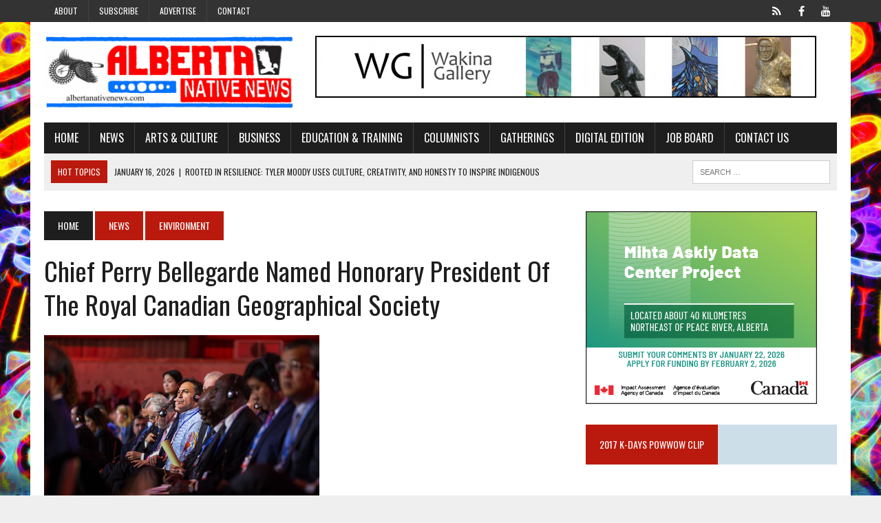

--- FILE ---
content_type: text/html; charset=UTF-8
request_url: https://www.albertanativenews.com/chief-perry-bellegarde-named-honorary-president-of-the-royal-canadian-geographical-society/
body_size: 17934
content:
<!DOCTYPE html>
<html class="no-js" lang="en-US">
<head>
<meta charset="UTF-8">
<title>Chief Perry Bellegarde named Honorary President of the Royal Canadian Geographical Society - Alberta Native News</title>
<link data-rocket-prefetch href="https://fonts.googleapis.com" rel="dns-prefetch">
<link data-rocket-prefetch href="https://connect.facebook.net" rel="dns-prefetch">
<link data-rocket-prefetch href="https://maxcdn.bootstrapcdn.com" rel="dns-prefetch">
<link data-rocket-prefetch href="https://www.googletagmanager.com" rel="dns-prefetch">
<link data-rocket-prefetch href="https://www.youtube.com" rel="dns-prefetch">
<link data-rocket-preload as="style" href="https://fonts.googleapis.com/css?family=PT%20Serif%3A300%2C400%2C400italic%2C600%2C700%7COswald%3A300%2C400%2C400italic%2C600%2C700&#038;display=swap" rel="preload">
<link href="https://fonts.googleapis.com/css?family=PT%20Serif%3A300%2C400%2C400italic%2C600%2C700%7COswald%3A300%2C400%2C400italic%2C600%2C700&#038;display=swap" media="print" onload="this.media=&#039;all&#039;" rel="stylesheet">
<noscript data-wpr-hosted-gf-parameters=""><link rel="stylesheet" href="https://fonts.googleapis.com/css?family=PT%20Serif%3A300%2C400%2C400italic%2C600%2C700%7COswald%3A300%2C400%2C400italic%2C600%2C700&#038;display=swap"></noscript><link rel="preload" data-rocket-preload as="image" href="https://www.albertanativenews.com/wp-content/uploads/2021/11/Royal_Canadian_Geographical_Society_Chief_Perry_Bellegarde_named.jpeg" imagesrcset="https://www.albertanativenews.com/wp-content/uploads/2021/11/Royal_Canadian_Geographical_Society_Chief_Perry_Bellegarde_named.jpeg 400w, https://www.albertanativenews.com/wp-content/uploads/2021/11/Royal_Canadian_Geographical_Society_Chief_Perry_Bellegarde_named-300x200.jpeg 300w" imagesizes="(max-width: 400px) 100vw, 400px" fetchpriority="high">
<meta name="viewport" content="width=device-width, initial-scale=1.0">
<link rel="profile" href="https://gmpg.org/xfn/11" />
<link rel="pingback" href="https://www.albertanativenews.com/xmlrpc.php" />
<meta name='robots' content='index, follow, max-image-preview:large, max-snippet:-1, max-video-preview:-1' />

	<!-- This site is optimized with the Yoast SEO plugin v26.7 - https://yoast.com/wordpress/plugins/seo/ -->
	<link rel="canonical" href="https://www.albertanativenews.com/chief-perry-bellegarde-named-honorary-president-of-the-royal-canadian-geographical-society/" />
	<meta property="og:locale" content="en_US" />
	<meta property="og:type" content="article" />
	<meta property="og:title" content="Chief Perry Bellegarde named Honorary President of the Royal Canadian Geographical Society - Alberta Native News" />
	<meta property="og:description" content="(CNW) &#8211; On November 4, in a ceremony held at Canada&#8217;s Centre for Geography and Exploration, headquarters of the Royal Canadian Geographical Society, Chief Perry Bellegarde was..." />
	<meta property="og:url" content="https://www.albertanativenews.com/chief-perry-bellegarde-named-honorary-president-of-the-royal-canadian-geographical-society/" />
	<meta property="og:site_name" content="Alberta Native News" />
	<meta property="article:publisher" content="https://www.facebook.com/albertanativenews/" />
	<meta property="article:author" content="https://www.facebook.com/albertanativenews/" />
	<meta property="article:published_time" content="2021-11-08T04:09:36+00:00" />
	<meta property="og:image" content="https://www.albertanativenews.com/wp-content/uploads/2021/11/Royal_Canadian_Geographical_Society_Chief_Perry_Bellegarde_named.jpeg" />
	<meta property="og:image:width" content="400" />
	<meta property="og:image:height" content="266" />
	<meta property="og:image:type" content="image/jpeg" />
	<meta name="author" content="Alberta Native News" />
	<meta name="twitter:card" content="summary_large_image" />
	<meta name="twitter:label1" content="Written by" />
	<meta name="twitter:data1" content="Alberta Native News" />
	<meta name="twitter:label2" content="Est. reading time" />
	<meta name="twitter:data2" content="4 minutes" />
	<script type="application/ld+json" class="yoast-schema-graph">{"@context":"https://schema.org","@graph":[{"@type":"Article","@id":"https://www.albertanativenews.com/chief-perry-bellegarde-named-honorary-president-of-the-royal-canadian-geographical-society/#article","isPartOf":{"@id":"https://www.albertanativenews.com/chief-perry-bellegarde-named-honorary-president-of-the-royal-canadian-geographical-society/"},"author":{"name":"Alberta Native News","@id":"https://www.albertanativenews.com/#/schema/person/768980c35ca632293c79c649bca86c6a"},"headline":"Chief Perry Bellegarde named Honorary President of the Royal Canadian Geographical Society","datePublished":"2021-11-08T04:09:36+00:00","mainEntityOfPage":{"@id":"https://www.albertanativenews.com/chief-perry-bellegarde-named-honorary-president-of-the-royal-canadian-geographical-society/"},"wordCount":764,"commentCount":0,"publisher":{"@id":"https://www.albertanativenews.com/#organization"},"image":{"@id":"https://www.albertanativenews.com/chief-perry-bellegarde-named-honorary-president-of-the-royal-canadian-geographical-society/#primaryimage"},"thumbnailUrl":"https://www.albertanativenews.com/wp-content/uploads/2021/11/Royal_Canadian_Geographical_Society_Chief_Perry_Bellegarde_named.jpeg","articleSection":["Environment","News"],"inLanguage":"en-US","potentialAction":[{"@type":"CommentAction","name":"Comment","target":["https://www.albertanativenews.com/chief-perry-bellegarde-named-honorary-president-of-the-royal-canadian-geographical-society/#respond"]}]},{"@type":"WebPage","@id":"https://www.albertanativenews.com/chief-perry-bellegarde-named-honorary-president-of-the-royal-canadian-geographical-society/","url":"https://www.albertanativenews.com/chief-perry-bellegarde-named-honorary-president-of-the-royal-canadian-geographical-society/","name":"Chief Perry Bellegarde named Honorary President of the Royal Canadian Geographical Society - Alberta Native News","isPartOf":{"@id":"https://www.albertanativenews.com/#website"},"primaryImageOfPage":{"@id":"https://www.albertanativenews.com/chief-perry-bellegarde-named-honorary-president-of-the-royal-canadian-geographical-society/#primaryimage"},"image":{"@id":"https://www.albertanativenews.com/chief-perry-bellegarde-named-honorary-president-of-the-royal-canadian-geographical-society/#primaryimage"},"thumbnailUrl":"https://www.albertanativenews.com/wp-content/uploads/2021/11/Royal_Canadian_Geographical_Society_Chief_Perry_Bellegarde_named.jpeg","datePublished":"2021-11-08T04:09:36+00:00","breadcrumb":{"@id":"https://www.albertanativenews.com/chief-perry-bellegarde-named-honorary-president-of-the-royal-canadian-geographical-society/#breadcrumb"},"inLanguage":"en-US","potentialAction":[{"@type":"ReadAction","target":["https://www.albertanativenews.com/chief-perry-bellegarde-named-honorary-president-of-the-royal-canadian-geographical-society/"]}]},{"@type":"ImageObject","inLanguage":"en-US","@id":"https://www.albertanativenews.com/chief-perry-bellegarde-named-honorary-president-of-the-royal-canadian-geographical-society/#primaryimage","url":"https://www.albertanativenews.com/wp-content/uploads/2021/11/Royal_Canadian_Geographical_Society_Chief_Perry_Bellegarde_named.jpeg","contentUrl":"https://www.albertanativenews.com/wp-content/uploads/2021/11/Royal_Canadian_Geographical_Society_Chief_Perry_Bellegarde_named.jpeg","width":400,"height":266,"caption":"Chief Perry Bellegarde attending the Paris Climate Accords. Photo by Fred Cattroll. (CNW Group/Royal Canadian Geographical Society)"},{"@type":"BreadcrumbList","@id":"https://www.albertanativenews.com/chief-perry-bellegarde-named-honorary-president-of-the-royal-canadian-geographical-society/#breadcrumb","itemListElement":[{"@type":"ListItem","position":1,"name":"Home","item":"https://www.albertanativenews.com/"},{"@type":"ListItem","position":2,"name":"Chief Perry Bellegarde named Honorary President of the Royal Canadian Geographical Society"}]},{"@type":"WebSite","@id":"https://www.albertanativenews.com/#website","url":"https://www.albertanativenews.com/","name":"Alberta Native News","description":"Canada&#039;s first non-government funded Native newspaper","publisher":{"@id":"https://www.albertanativenews.com/#organization"},"potentialAction":[{"@type":"SearchAction","target":{"@type":"EntryPoint","urlTemplate":"https://www.albertanativenews.com/?s={search_term_string}"},"query-input":{"@type":"PropertyValueSpecification","valueRequired":true,"valueName":"search_term_string"}}],"inLanguage":"en-US"},{"@type":"Organization","@id":"https://www.albertanativenews.com/#organization","name":"Alberta Native News","url":"https://www.albertanativenews.com/","logo":{"@type":"ImageObject","inLanguage":"en-US","@id":"https://www.albertanativenews.com/#/schema/logo/image/","url":"https://www.albertanativenews.com/wp-content/uploads/2020/04/ann-logo.jpg","contentUrl":"https://www.albertanativenews.com/wp-content/uploads/2020/04/ann-logo.jpg","width":2000,"height":1200,"caption":"Alberta Native News"},"image":{"@id":"https://www.albertanativenews.com/#/schema/logo/image/"},"sameAs":["https://www.facebook.com/albertanativenews/","https://www.youtube.com/channel/UCYQlz-ZjngbhWUm9_ZfW0Pg"]},{"@type":"Person","@id":"https://www.albertanativenews.com/#/schema/person/768980c35ca632293c79c649bca86c6a","name":"Alberta Native News","image":{"@type":"ImageObject","inLanguage":"en-US","@id":"https://www.albertanativenews.com/#/schema/person/image/","url":"https://secure.gravatar.com/avatar/308cf1dd93253d1d54ceee34541cd3a338730d89874545b6966049911558be0f?s=96&d=mm&r=g","contentUrl":"https://secure.gravatar.com/avatar/308cf1dd93253d1d54ceee34541cd3a338730d89874545b6966049911558be0f?s=96&d=mm&r=g","caption":"Alberta Native News"},"sameAs":["https://www.albertanativenews.com","https://www.facebook.com/albertanativenews/","https://www.youtube.com/channel/UCYQlz-ZjngbhWUm9_ZfW0Pg/featured"],"url":"https://www.albertanativenews.com/author/natnews/"}]}</script>
	<!-- / Yoast SEO plugin. -->


<link rel='dns-prefetch' href='//www.googletagmanager.com' />
<link rel='dns-prefetch' href='//maxcdn.bootstrapcdn.com' />
<link rel='dns-prefetch' href='//fonts.googleapis.com' />
<link href='https://fonts.gstatic.com' crossorigin rel='preconnect' />
<link rel="alternate" type="application/rss+xml" title="Alberta Native News &raquo; Feed" href="https://www.albertanativenews.com/feed/" />
<link rel="alternate" type="application/rss+xml" title="Alberta Native News &raquo; Comments Feed" href="https://www.albertanativenews.com/comments/feed/" />
<link rel="alternate" type="application/rss+xml" title="Alberta Native News &raquo; Chief Perry Bellegarde named Honorary President of the Royal Canadian Geographical Society Comments Feed" href="https://www.albertanativenews.com/chief-perry-bellegarde-named-honorary-president-of-the-royal-canadian-geographical-society/feed/" />
<link rel="alternate" title="oEmbed (JSON)" type="application/json+oembed" href="https://www.albertanativenews.com/wp-json/oembed/1.0/embed?url=https%3A%2F%2Fwww.albertanativenews.com%2Fchief-perry-bellegarde-named-honorary-president-of-the-royal-canadian-geographical-society%2F" />
<link rel="alternate" title="oEmbed (XML)" type="text/xml+oembed" href="https://www.albertanativenews.com/wp-json/oembed/1.0/embed?url=https%3A%2F%2Fwww.albertanativenews.com%2Fchief-perry-bellegarde-named-honorary-president-of-the-royal-canadian-geographical-society%2F&#038;format=xml" />
		<!-- This site uses the Google Analytics by ExactMetrics plugin v8.11.1 - Using Analytics tracking - https://www.exactmetrics.com/ -->
		<!-- Note: ExactMetrics is not currently configured on this site. The site owner needs to authenticate with Google Analytics in the ExactMetrics settings panel. -->
					<!-- No tracking code set -->
				<!-- / Google Analytics by ExactMetrics -->
		<style id='wp-img-auto-sizes-contain-inline-css' type='text/css'>
img:is([sizes=auto i],[sizes^="auto," i]){contain-intrinsic-size:3000px 1500px}
/*# sourceURL=wp-img-auto-sizes-contain-inline-css */
</style>
<style id='wp-emoji-styles-inline-css' type='text/css'>

	img.wp-smiley, img.emoji {
		display: inline !important;
		border: none !important;
		box-shadow: none !important;
		height: 1em !important;
		width: 1em !important;
		margin: 0 0.07em !important;
		vertical-align: -0.1em !important;
		background: none !important;
		padding: 0 !important;
	}
/*# sourceURL=wp-emoji-styles-inline-css */
</style>
<link rel='stylesheet' id='wp-block-library-css' href='https://www.albertanativenews.com/wp-includes/css/dist/block-library/style.min.css?ver=38ee6266a53a22f2eb8327d16260bb37' type='text/css' media='all' />
<style id='global-styles-inline-css' type='text/css'>
:root{--wp--preset--aspect-ratio--square: 1;--wp--preset--aspect-ratio--4-3: 4/3;--wp--preset--aspect-ratio--3-4: 3/4;--wp--preset--aspect-ratio--3-2: 3/2;--wp--preset--aspect-ratio--2-3: 2/3;--wp--preset--aspect-ratio--16-9: 16/9;--wp--preset--aspect-ratio--9-16: 9/16;--wp--preset--color--black: #000000;--wp--preset--color--cyan-bluish-gray: #abb8c3;--wp--preset--color--white: #ffffff;--wp--preset--color--pale-pink: #f78da7;--wp--preset--color--vivid-red: #cf2e2e;--wp--preset--color--luminous-vivid-orange: #ff6900;--wp--preset--color--luminous-vivid-amber: #fcb900;--wp--preset--color--light-green-cyan: #7bdcb5;--wp--preset--color--vivid-green-cyan: #00d084;--wp--preset--color--pale-cyan-blue: #8ed1fc;--wp--preset--color--vivid-cyan-blue: #0693e3;--wp--preset--color--vivid-purple: #9b51e0;--wp--preset--gradient--vivid-cyan-blue-to-vivid-purple: linear-gradient(135deg,rgb(6,147,227) 0%,rgb(155,81,224) 100%);--wp--preset--gradient--light-green-cyan-to-vivid-green-cyan: linear-gradient(135deg,rgb(122,220,180) 0%,rgb(0,208,130) 100%);--wp--preset--gradient--luminous-vivid-amber-to-luminous-vivid-orange: linear-gradient(135deg,rgb(252,185,0) 0%,rgb(255,105,0) 100%);--wp--preset--gradient--luminous-vivid-orange-to-vivid-red: linear-gradient(135deg,rgb(255,105,0) 0%,rgb(207,46,46) 100%);--wp--preset--gradient--very-light-gray-to-cyan-bluish-gray: linear-gradient(135deg,rgb(238,238,238) 0%,rgb(169,184,195) 100%);--wp--preset--gradient--cool-to-warm-spectrum: linear-gradient(135deg,rgb(74,234,220) 0%,rgb(151,120,209) 20%,rgb(207,42,186) 40%,rgb(238,44,130) 60%,rgb(251,105,98) 80%,rgb(254,248,76) 100%);--wp--preset--gradient--blush-light-purple: linear-gradient(135deg,rgb(255,206,236) 0%,rgb(152,150,240) 100%);--wp--preset--gradient--blush-bordeaux: linear-gradient(135deg,rgb(254,205,165) 0%,rgb(254,45,45) 50%,rgb(107,0,62) 100%);--wp--preset--gradient--luminous-dusk: linear-gradient(135deg,rgb(255,203,112) 0%,rgb(199,81,192) 50%,rgb(65,88,208) 100%);--wp--preset--gradient--pale-ocean: linear-gradient(135deg,rgb(255,245,203) 0%,rgb(182,227,212) 50%,rgb(51,167,181) 100%);--wp--preset--gradient--electric-grass: linear-gradient(135deg,rgb(202,248,128) 0%,rgb(113,206,126) 100%);--wp--preset--gradient--midnight: linear-gradient(135deg,rgb(2,3,129) 0%,rgb(40,116,252) 100%);--wp--preset--font-size--small: 13px;--wp--preset--font-size--medium: 20px;--wp--preset--font-size--large: 36px;--wp--preset--font-size--x-large: 42px;--wp--preset--spacing--20: 0.44rem;--wp--preset--spacing--30: 0.67rem;--wp--preset--spacing--40: 1rem;--wp--preset--spacing--50: 1.5rem;--wp--preset--spacing--60: 2.25rem;--wp--preset--spacing--70: 3.38rem;--wp--preset--spacing--80: 5.06rem;--wp--preset--shadow--natural: 6px 6px 9px rgba(0, 0, 0, 0.2);--wp--preset--shadow--deep: 12px 12px 50px rgba(0, 0, 0, 0.4);--wp--preset--shadow--sharp: 6px 6px 0px rgba(0, 0, 0, 0.2);--wp--preset--shadow--outlined: 6px 6px 0px -3px rgb(255, 255, 255), 6px 6px rgb(0, 0, 0);--wp--preset--shadow--crisp: 6px 6px 0px rgb(0, 0, 0);}:where(.is-layout-flex){gap: 0.5em;}:where(.is-layout-grid){gap: 0.5em;}body .is-layout-flex{display: flex;}.is-layout-flex{flex-wrap: wrap;align-items: center;}.is-layout-flex > :is(*, div){margin: 0;}body .is-layout-grid{display: grid;}.is-layout-grid > :is(*, div){margin: 0;}:where(.wp-block-columns.is-layout-flex){gap: 2em;}:where(.wp-block-columns.is-layout-grid){gap: 2em;}:where(.wp-block-post-template.is-layout-flex){gap: 1.25em;}:where(.wp-block-post-template.is-layout-grid){gap: 1.25em;}.has-black-color{color: var(--wp--preset--color--black) !important;}.has-cyan-bluish-gray-color{color: var(--wp--preset--color--cyan-bluish-gray) !important;}.has-white-color{color: var(--wp--preset--color--white) !important;}.has-pale-pink-color{color: var(--wp--preset--color--pale-pink) !important;}.has-vivid-red-color{color: var(--wp--preset--color--vivid-red) !important;}.has-luminous-vivid-orange-color{color: var(--wp--preset--color--luminous-vivid-orange) !important;}.has-luminous-vivid-amber-color{color: var(--wp--preset--color--luminous-vivid-amber) !important;}.has-light-green-cyan-color{color: var(--wp--preset--color--light-green-cyan) !important;}.has-vivid-green-cyan-color{color: var(--wp--preset--color--vivid-green-cyan) !important;}.has-pale-cyan-blue-color{color: var(--wp--preset--color--pale-cyan-blue) !important;}.has-vivid-cyan-blue-color{color: var(--wp--preset--color--vivid-cyan-blue) !important;}.has-vivid-purple-color{color: var(--wp--preset--color--vivid-purple) !important;}.has-black-background-color{background-color: var(--wp--preset--color--black) !important;}.has-cyan-bluish-gray-background-color{background-color: var(--wp--preset--color--cyan-bluish-gray) !important;}.has-white-background-color{background-color: var(--wp--preset--color--white) !important;}.has-pale-pink-background-color{background-color: var(--wp--preset--color--pale-pink) !important;}.has-vivid-red-background-color{background-color: var(--wp--preset--color--vivid-red) !important;}.has-luminous-vivid-orange-background-color{background-color: var(--wp--preset--color--luminous-vivid-orange) !important;}.has-luminous-vivid-amber-background-color{background-color: var(--wp--preset--color--luminous-vivid-amber) !important;}.has-light-green-cyan-background-color{background-color: var(--wp--preset--color--light-green-cyan) !important;}.has-vivid-green-cyan-background-color{background-color: var(--wp--preset--color--vivid-green-cyan) !important;}.has-pale-cyan-blue-background-color{background-color: var(--wp--preset--color--pale-cyan-blue) !important;}.has-vivid-cyan-blue-background-color{background-color: var(--wp--preset--color--vivid-cyan-blue) !important;}.has-vivid-purple-background-color{background-color: var(--wp--preset--color--vivid-purple) !important;}.has-black-border-color{border-color: var(--wp--preset--color--black) !important;}.has-cyan-bluish-gray-border-color{border-color: var(--wp--preset--color--cyan-bluish-gray) !important;}.has-white-border-color{border-color: var(--wp--preset--color--white) !important;}.has-pale-pink-border-color{border-color: var(--wp--preset--color--pale-pink) !important;}.has-vivid-red-border-color{border-color: var(--wp--preset--color--vivid-red) !important;}.has-luminous-vivid-orange-border-color{border-color: var(--wp--preset--color--luminous-vivid-orange) !important;}.has-luminous-vivid-amber-border-color{border-color: var(--wp--preset--color--luminous-vivid-amber) !important;}.has-light-green-cyan-border-color{border-color: var(--wp--preset--color--light-green-cyan) !important;}.has-vivid-green-cyan-border-color{border-color: var(--wp--preset--color--vivid-green-cyan) !important;}.has-pale-cyan-blue-border-color{border-color: var(--wp--preset--color--pale-cyan-blue) !important;}.has-vivid-cyan-blue-border-color{border-color: var(--wp--preset--color--vivid-cyan-blue) !important;}.has-vivid-purple-border-color{border-color: var(--wp--preset--color--vivid-purple) !important;}.has-vivid-cyan-blue-to-vivid-purple-gradient-background{background: var(--wp--preset--gradient--vivid-cyan-blue-to-vivid-purple) !important;}.has-light-green-cyan-to-vivid-green-cyan-gradient-background{background: var(--wp--preset--gradient--light-green-cyan-to-vivid-green-cyan) !important;}.has-luminous-vivid-amber-to-luminous-vivid-orange-gradient-background{background: var(--wp--preset--gradient--luminous-vivid-amber-to-luminous-vivid-orange) !important;}.has-luminous-vivid-orange-to-vivid-red-gradient-background{background: var(--wp--preset--gradient--luminous-vivid-orange-to-vivid-red) !important;}.has-very-light-gray-to-cyan-bluish-gray-gradient-background{background: var(--wp--preset--gradient--very-light-gray-to-cyan-bluish-gray) !important;}.has-cool-to-warm-spectrum-gradient-background{background: var(--wp--preset--gradient--cool-to-warm-spectrum) !important;}.has-blush-light-purple-gradient-background{background: var(--wp--preset--gradient--blush-light-purple) !important;}.has-blush-bordeaux-gradient-background{background: var(--wp--preset--gradient--blush-bordeaux) !important;}.has-luminous-dusk-gradient-background{background: var(--wp--preset--gradient--luminous-dusk) !important;}.has-pale-ocean-gradient-background{background: var(--wp--preset--gradient--pale-ocean) !important;}.has-electric-grass-gradient-background{background: var(--wp--preset--gradient--electric-grass) !important;}.has-midnight-gradient-background{background: var(--wp--preset--gradient--midnight) !important;}.has-small-font-size{font-size: var(--wp--preset--font-size--small) !important;}.has-medium-font-size{font-size: var(--wp--preset--font-size--medium) !important;}.has-large-font-size{font-size: var(--wp--preset--font-size--large) !important;}.has-x-large-font-size{font-size: var(--wp--preset--font-size--x-large) !important;}
/*# sourceURL=global-styles-inline-css */
</style>

<style id='classic-theme-styles-inline-css' type='text/css'>
/*! This file is auto-generated */
.wp-block-button__link{color:#fff;background-color:#32373c;border-radius:9999px;box-shadow:none;text-decoration:none;padding:calc(.667em + 2px) calc(1.333em + 2px);font-size:1.125em}.wp-block-file__button{background:#32373c;color:#fff;text-decoration:none}
/*# sourceURL=/wp-includes/css/classic-themes.min.css */
</style>
<link rel='stylesheet' id='wp-job-manager-job-listings-css' href='https://www.albertanativenews.com/wp-content/plugins/wp-job-manager/assets/dist/css/job-listings.css?ver=598383a28ac5f9f156e4' type='text/css' media='all' />
<link rel='stylesheet' id='mh-style-css' href='https://www.albertanativenews.com/wp-content/themes/mh_newsdesk/style.css?ver=1.0.2' type='text/css' media='all' />
<link rel='stylesheet' id='mh-font-awesome-css' href='//maxcdn.bootstrapcdn.com/font-awesome/4.3.0/css/font-awesome.min.css' type='text/css' media='all' />

<link rel='stylesheet' id='cn-public-css' href='//www.albertanativenews.com/wp-content/plugins/connections/assets/dist/frontend/style.css?ver=10.4.66-1731648333' type='text/css' media='all' />
<link rel='stylesheet' id='cnt-profile-css' href='//www.albertanativenews.com/wp-content/plugins/connections/templates/profile/profile.css?ver=3.0' type='text/css' media='all' />
<link rel='stylesheet' id='cn-brandicons-css' href='//www.albertanativenews.com/wp-content/plugins/connections/assets/vendor/icomoon-brands/style.css?ver=10.4.66' type='text/css' media='all' />
<link rel='stylesheet' id='cn-chosen-css' href='//www.albertanativenews.com/wp-content/plugins/connections/assets/vendor/chosen/chosen.min.css?ver=1.8.7' type='text/css' media='all' />
<script type="text/javascript" src="https://www.albertanativenews.com/wp-includes/js/jquery/jquery.min.js?ver=3.7.1" id="jquery-core-js"></script>
<script type="text/javascript" src="https://www.albertanativenews.com/wp-includes/js/jquery/jquery-migrate.min.js?ver=3.4.1" id="jquery-migrate-js"></script>
<script type="text/javascript" id="adrotate-groups-js-extra">
/* <![CDATA[ */
var impression_object = {"ajax_url":"https://www.albertanativenews.com/wp-admin/admin-ajax.php"};
//# sourceURL=adrotate-groups-js-extra
/* ]]> */
</script>
<script type="text/javascript" src="https://www.albertanativenews.com/wp-content/plugins/adrotate-pro/library/jquery.groups.js" id="adrotate-groups-js"></script>
<script type="text/javascript" id="adrotate-clicker-js-extra">
/* <![CDATA[ */
var click_object = {"ajax_url":"https://www.albertanativenews.com/wp-admin/admin-ajax.php"};
//# sourceURL=adrotate-clicker-js-extra
/* ]]> */
</script>
<script type="text/javascript" src="https://www.albertanativenews.com/wp-content/plugins/adrotate-pro/library/jquery.clicker.js" id="adrotate-clicker-js"></script>
<script type="text/javascript" src="https://www.albertanativenews.com/wp-content/themes/mh_newsdesk/js/scripts.js?ver=38ee6266a53a22f2eb8327d16260bb37" id="mh-scripts-js"></script>

<!-- Google tag (gtag.js) snippet added by Site Kit -->
<!-- Google Analytics snippet added by Site Kit -->
<script type="text/javascript" src="https://www.googletagmanager.com/gtag/js?id=G-38PRXDHMR8" id="google_gtagjs-js" async></script>
<script type="text/javascript" id="google_gtagjs-js-after">
/* <![CDATA[ */
window.dataLayer = window.dataLayer || [];function gtag(){dataLayer.push(arguments);}
gtag("set","linker",{"domains":["www.albertanativenews.com"]});
gtag("js", new Date());
gtag("set", "developer_id.dZTNiMT", true);
gtag("config", "G-38PRXDHMR8");
//# sourceURL=google_gtagjs-js-after
/* ]]> */
</script>
<link rel="https://api.w.org/" href="https://www.albertanativenews.com/wp-json/" /><link rel="alternate" title="JSON" type="application/json" href="https://www.albertanativenews.com/wp-json/wp/v2/posts/15867" /><link rel="EditURI" type="application/rsd+xml" title="RSD" href="https://www.albertanativenews.com/xmlrpc.php?rsd" />

<link rel='shortlink' href='https://www.albertanativenews.com/?p=15867' />

<!-- This site is using AdRotate Professional v5.18.1 to display their advertisements - https://ajdg.solutions/ -->
<!-- AdRotate CSS -->
<style type="text/css" media="screen">
	.g { margin:0px; padding:0px; overflow:hidden; line-height:1; zoom:1; }
	.g img { height:auto; }
	.g-col { position:relative; float:left; }
	.g-col:first-child { margin-left: 0; }
	.g-col:last-child { margin-right: 0; }
	.woocommerce-page .g, .bbpress-wrapper .g { margin: 20px auto; clear:both; }
	.g-1 { min-width:1px; max-width:242px; }
	.b-1 { margin:25px 1px 1px 1px; }
	.g-2 { min-width:1px; max-width:242px; }
	.b-2 { margin:25px 1px 1px 1px; }
	.g-16 {  width:100%; max-width:336px;  height:100%; max-height:280px; margin: 0 auto; }
	.g-12 { min-width:1px; max-width:730px; }
	.b-12 { margin:0px 1px 1px 1px; }
	.g-17 {  margin: 0 auto; }
	@media only screen and (max-width: 480px) {
		.g-col, .g-dyn, .g-single { width:100%; margin-left:0; margin-right:0; }
		.woocommerce-page .g, .bbpress-wrapper .g { margin: 10px auto; }
	}
</style>
<!-- /AdRotate CSS -->

<!-- start Simple Custom CSS and JS -->
<!-- Google tag (gtag.js) -->
<script async src="https://www.googletagmanager.com/gtag/js?id=G-38PRXDHMR8"></script>
<script>
  window.dataLayer = window.dataLayer || [];
  function gtag(){dataLayer.push(arguments);}
  gtag('js', new Date());

  gtag('config', 'G-38PRXDHMR8');
</script><!-- end Simple Custom CSS and JS -->
<meta name="generator" content="Site Kit by Google 1.170.0" /><!-- Analytics by WP Statistics - https://wp-statistics.com -->
	<style type="text/css">
    	    		.social-nav a:hover, .logo-title, .entry-content a, a:hover, .entry-meta .entry-meta-author, .entry-meta a, .comment-info, blockquote, .pagination a:hover .pagelink { color: #ba1a0e; }
			.main-nav li:hover, .slicknav_menu, .ticker-title, .breadcrumb a, .breadcrumb .bc-text, .button span, .widget-title span, input[type=submit], table th, .comment-section-title .comment-count, #cancel-comment-reply-link:hover, .pagination .current, .pagination .pagelink { background: #ba1a0e; }
			blockquote, input[type=text]:hover, input[type=email]:hover, input[type=tel]:hover, input[type=url]:hover, textarea:hover { border-color: #ba1a0e; }
    	    	    	    	    	    		</style>
    <link rel="shortcut icon" href="https://www.albertanativenews.com/wp-content/uploads/2023/03/faviconcircle.png">
<!--[if lt IE 9]>
<script src="http://css3-mediaqueries-js.googlecode.com/svn/trunk/css3-mediaqueries.js"></script>
<![endif]-->
<meta name="google-site-verification" content="L9iMC2w4yrpvfyA1iXymLkWNnT6cflwBZI3-gP2gWN0"><style type="text/css" id="custom-background-css">
body.custom-background { background-image: url("https://www.albertanativenews.com/wp-content/uploads/2022/06/ANN-May-Cover-Mohan.jpg"); background-position: center center; background-size: contain; background-repeat: repeat; background-attachment: fixed; }
</style>
	<!-- AdRotate JS -->
<script type="text/javascript">
jQuery(document).ready(function(){if(jQuery.fn.gslider) {
	jQuery('.g-16').gslider({groupid:16,speed:5000,repeat_impressions:'N'});
}});
</script>
<!-- /AdRotate JS -->

<link rel="icon" href="https://www.albertanativenews.com/wp-content/uploads/2018/10/cropped-favicon-2-32x32.png" sizes="32x32" />
<link rel="icon" href="https://www.albertanativenews.com/wp-content/uploads/2018/10/cropped-favicon-2-192x192.png" sizes="192x192" />
<link rel="apple-touch-icon" href="https://www.albertanativenews.com/wp-content/uploads/2018/10/cropped-favicon-2-180x180.png" />
<meta name="msapplication-TileImage" content="https://www.albertanativenews.com/wp-content/uploads/2018/10/cropped-favicon-2-270x270.png" />
<style id="rocket-lazyrender-inline-css">[data-wpr-lazyrender] {content-visibility: auto;}</style><meta name="generator" content="WP Rocket 3.20.3" data-wpr-features="wpr_preconnect_external_domains wpr_automatic_lazy_rendering wpr_oci wpr_desktop" /></head>
<body class="wp-singular post-template-default single single-post postid-15867 single-format-standard custom-background wp-theme-mh_newsdesk mh-right-sb mh-newsdesk">
	<div  class="header-top">
		<div  class="wrapper-inner clearfix">
							<nav class="header-nav clearfix">
					<div class="menu-header-menu-container"><ul id="menu-header-menu" class="menu"><li id="menu-item-10865" class="menu-item menu-item-type-post_type menu-item-object-page menu-item-10865"><a href="https://www.albertanativenews.com/about/">About</a></li>
<li id="menu-item-10746" class="menu-item menu-item-type-post_type menu-item-object-page menu-item-10746"><a href="https://www.albertanativenews.com/subscribe/">Subscribe</a></li>
<li id="menu-item-10748" class="menu-item menu-item-type-post_type menu-item-object-page menu-item-has-children menu-item-10748"><a href="https://www.albertanativenews.com/advertise/">Advertise</a>
<ul class="sub-menu">
	<li id="menu-item-10745" class="menu-item menu-item-type-post_type menu-item-object-page menu-item-10745"><a href="https://www.albertanativenews.com/printadvertising/">Print Edition Advertising</a></li>
	<li id="menu-item-10744" class="menu-item menu-item-type-post_type menu-item-object-page menu-item-10744"><a href="https://www.albertanativenews.com/websiteadvertising/">Website Advertising</a></li>
</ul>
</li>
<li id="menu-item-10864" class="menu-item menu-item-type-post_type menu-item-object-page menu-item-10864"><a href="https://www.albertanativenews.com/contact/">Contact</a></li>
</ul></div>				</nav>
										<nav class="social-nav clearfix">
					<div class="menu-social-container"><ul id="menu-social" class="menu"><li id="menu-item-20290" class="menu-item menu-item-type-custom menu-item-object-custom menu-item-20290"><a href="https://x.com/abnativenews"><span class="fa-stack"><i class="fa fa-circle fa-stack-2x"></i><i class="fa fa-mh-social fa-stack-1x"></i></span><span class="screen-reader-text">X</span></a></li>
<li id="menu-item-10754" class="menu-item menu-item-type-custom menu-item-object-custom menu-item-10754"><a href="https://www.facebook.com/albertanativenews/"><span class="fa-stack"><i class="fa fa-circle fa-stack-2x"></i><i class="fa fa-mh-social fa-stack-1x"></i></span><span class="screen-reader-text">Facebook</span></a></li>
<li id="menu-item-10753" class="menu-item menu-item-type-custom menu-item-object-custom menu-item-10753"><a href="https://www.youtube.com/channel/UCYQlz-ZjngbhWUm9_ZfW0Pg"><span class="fa-stack"><i class="fa fa-circle fa-stack-2x"></i><i class="fa fa-mh-social fa-stack-1x"></i></span><span class="screen-reader-text">YouTube</span></a></li>
</ul></div>				</nav>
					</div>
	</div>
<div  id="mh-wrapper">
<header  class="mh-header">
	<div  class="header-wrap clearfix">
				<div class="mh-col mh-1-3 header-logo">
			<a href="https://www.albertanativenews.com/" title="Alberta Native News" rel="home">
<div class="logo-wrap" role="banner">
<img src="https://www.albertanativenews.com/wp-content/uploads/2022/06/cropped-VIntage-Banner-1-scaled-1.jpg" height="438" width="1500" alt="Alberta Native News" />
</div>
</a>
		</div>
		<aside class="mh-col mh-2-3"><div class="header-ad"><div  class="g g-15"><div class="g-single a-76"><a class="gofollow" data-track="NzYsMTUsMSwxMA==" href="http://www.wakinagallery.com/" target="_blank"><img decoding="async" src="https://www.albertanativenews.com/wp-content/uploads/2018/10/WG-Banner-1.jpg"></a></div></div></div></aside>	</div>
	<div  class="header-menu clearfix">
		<nav class="main-nav clearfix">
			<div class="menu-main-container"><ul id="menu-main" class="menu"><li id="menu-item-296" class="menu-item menu-item-type-custom menu-item-object-custom menu-item-home menu-item-296"><a href="https://www.albertanativenews.com/">Home</a></li>
<li id="menu-item-10843" class="menu-item menu-item-type-taxonomy menu-item-object-category current-post-ancestor current-menu-parent current-post-parent menu-item-has-children menu-item-10843"><a href="https://www.albertanativenews.com/category/news/">News</a>
<ul class="sub-menu">
	<li id="menu-item-10842" class="menu-item menu-item-type-taxonomy menu-item-object-category menu-item-10842"><a href="https://www.albertanativenews.com/category/child-services/">Child Services</a></li>
	<li id="menu-item-10848" class="menu-item menu-item-type-taxonomy menu-item-object-category menu-item-10848"><a href="https://www.albertanativenews.com/category/news/health/">Health</a></li>
	<li id="menu-item-10845" class="menu-item menu-item-type-taxonomy menu-item-object-category menu-item-10845"><a href="https://www.albertanativenews.com/category/news/land-claims/">Land Claims</a></li>
	<li id="menu-item-10841" class="menu-item menu-item-type-taxonomy menu-item-object-category menu-item-10841"><a href="https://www.albertanativenews.com/category/metis-rights/">Metis Rights</a></li>
	<li id="menu-item-10851" class="menu-item menu-item-type-taxonomy menu-item-object-category menu-item-10851"><a href="https://www.albertanativenews.com/category/news/missing-and-murdered-indigenous-women/">Missing and Murdered Indigenous Women</a></li>
	<li id="menu-item-10853" class="menu-item menu-item-type-taxonomy menu-item-object-category menu-item-10853"><a href="https://www.albertanativenews.com/category/news/politics/">Politics</a></li>
	<li id="menu-item-10852" class="menu-item menu-item-type-taxonomy menu-item-object-category menu-item-10852"><a href="https://www.albertanativenews.com/category/news/residential-schools/">Residential Schools</a></li>
	<li id="menu-item-10847" class="menu-item menu-item-type-taxonomy menu-item-object-category menu-item-10847"><a href="https://www.albertanativenews.com/category/news/role-models/">Role Models</a></li>
	<li id="menu-item-10846" class="menu-item menu-item-type-taxonomy menu-item-object-category menu-item-10846"><a href="https://www.albertanativenews.com/category/news/social-issues/">Social Issues</a></li>
	<li id="menu-item-10844" class="menu-item menu-item-type-taxonomy menu-item-object-category menu-item-10844"><a href="https://www.albertanativenews.com/category/news/treaty-rights/">Treaty Rights</a></li>
</ul>
</li>
<li id="menu-item-10854" class="menu-item menu-item-type-taxonomy menu-item-object-category menu-item-has-children menu-item-10854"><a href="https://www.albertanativenews.com/category/arts-and-culture/">Arts &#038; Culture</a>
<ul class="sub-menu">
	<li id="menu-item-10858" class="menu-item menu-item-type-taxonomy menu-item-object-category menu-item-10858"><a href="https://www.albertanativenews.com/category/arts-and-culture/culture/">Culture</a></li>
	<li id="menu-item-10861" class="menu-item menu-item-type-taxonomy menu-item-object-category menu-item-10861"><a href="https://www.albertanativenews.com/category/arts-and-culture/dance/">Dance</a></li>
	<li id="menu-item-10862" class="menu-item menu-item-type-taxonomy menu-item-object-category menu-item-10862"><a href="https://www.albertanativenews.com/category/arts-and-culture/featured-art/">Featured Art</a></li>
	<li id="menu-item-10859" class="menu-item menu-item-type-taxonomy menu-item-object-category menu-item-10859"><a href="https://www.albertanativenews.com/category/arts-and-culture/film/">Film</a></li>
	<li id="menu-item-10857" class="menu-item menu-item-type-taxonomy menu-item-object-category menu-item-10857"><a href="https://www.albertanativenews.com/category/arts-and-culture/literature/">Literature</a></li>
	<li id="menu-item-10856" class="menu-item menu-item-type-taxonomy menu-item-object-category menu-item-10856"><a href="https://www.albertanativenews.com/category/arts-and-culture/music/">Music</a></li>
	<li id="menu-item-10855" class="menu-item menu-item-type-taxonomy menu-item-object-category menu-item-10855"><a href="https://www.albertanativenews.com/category/arts-and-culture/powwows/">Powwows</a></li>
	<li id="menu-item-10863" class="menu-item menu-item-type-taxonomy menu-item-object-category menu-item-10863"><a href="https://www.albertanativenews.com/category/arts-and-culture/sports/">Sports</a></li>
	<li id="menu-item-10860" class="menu-item menu-item-type-taxonomy menu-item-object-category menu-item-10860"><a href="https://www.albertanativenews.com/category/arts-and-culture/theatre/">Theatre</a></li>
</ul>
</li>
<li id="menu-item-10825" class="menu-item menu-item-type-taxonomy menu-item-object-category menu-item-has-children menu-item-10825"><a href="https://www.albertanativenews.com/category/business/">Business</a>
<ul class="sub-menu">
	<li id="menu-item-10826" class="menu-item menu-item-type-taxonomy menu-item-object-category menu-item-10826"><a href="https://www.albertanativenews.com/category/business/resource-development/">Resource Development</a></li>
	<li id="menu-item-10827" class="menu-item menu-item-type-taxonomy menu-item-object-category menu-item-10827"><a href="https://www.albertanativenews.com/category/business/tourism/">Tourism</a></li>
	<li id="menu-item-10828" class="menu-item menu-item-type-taxonomy menu-item-object-category menu-item-10828"><a href="https://www.albertanativenews.com/category/business/housing/">Housing</a></li>
	<li id="menu-item-10829" class="menu-item menu-item-type-taxonomy menu-item-object-category menu-item-10829"><a href="https://www.albertanativenews.com/category/business/construction-business/">Construction</a></li>
	<li id="menu-item-10830" class="menu-item menu-item-type-taxonomy menu-item-object-category menu-item-10830"><a href="https://www.albertanativenews.com/category/business/commerce/">Commerce</a></li>
</ul>
</li>
<li id="menu-item-10831" class="menu-item menu-item-type-taxonomy menu-item-object-category menu-item-has-children menu-item-10831"><a href="https://www.albertanativenews.com/category/education-and-training/">Education &#038; Training</a>
<ul class="sub-menu">
	<li id="menu-item-10832" class="menu-item menu-item-type-taxonomy menu-item-object-category menu-item-10832"><a href="https://www.albertanativenews.com/category/education-and-training/schools/">Schools</a></li>
	<li id="menu-item-10833" class="menu-item menu-item-type-taxonomy menu-item-object-category menu-item-10833"><a href="https://www.albertanativenews.com/category/education-and-training/scholarships/">Scholarships</a></li>
	<li id="menu-item-10834" class="menu-item menu-item-type-taxonomy menu-item-object-category menu-item-10834"><a href="https://www.albertanativenews.com/category/education-and-training/training-programs/">Training Programs</a></li>
	<li id="menu-item-10835" class="menu-item menu-item-type-taxonomy menu-item-object-category menu-item-10835"><a href="https://www.albertanativenews.com/category/education-and-training/careers/">Careers</a></li>
</ul>
</li>
<li id="menu-item-10836" class="menu-item menu-item-type-taxonomy menu-item-object-category menu-item-has-children menu-item-10836"><a href="https://www.albertanativenews.com/category/columnists/">Columnists</a>
<ul class="sub-menu">
	<li id="menu-item-12965" class="menu-item menu-item-type-taxonomy menu-item-object-category menu-item-12965"><a href="https://www.albertanativenews.com/category/columnists/jake-cardinal/">Jake Cardinal</a></li>
	<li id="menu-item-10837" class="menu-item menu-item-type-taxonomy menu-item-object-category menu-item-10837"><a href="https://www.albertanativenews.com/category/columnists/john-copley/">John Copley</a></li>
	<li id="menu-item-10838" class="menu-item menu-item-type-taxonomy menu-item-object-category menu-item-10838"><a href="https://www.albertanativenews.com/category/columnists/xavier-kataquapit/">Xavier Kataquapit</a></li>
	<li id="menu-item-10839" class="menu-item menu-item-type-taxonomy menu-item-object-category menu-item-10839"><a href="https://www.albertanativenews.com/category/columnists/terry-lusty/">Terry Lusty</a></li>
	<li id="menu-item-10840" class="menu-item menu-item-type-taxonomy menu-item-object-category menu-item-10840"><a href="https://www.albertanativenews.com/category/columnists/brandi-morin/">Brandi Morin</a></li>
	<li id="menu-item-12966" class="menu-item menu-item-type-taxonomy menu-item-object-category menu-item-12966"><a href="https://www.albertanativenews.com/category/columnists/regan-treewater/">Regan Treewater</a></li>
</ul>
</li>
<li id="menu-item-10741" class="menu-item menu-item-type-taxonomy menu-item-object-category menu-item-has-children menu-item-10741"><a href="https://www.albertanativenews.com/category/gatherings/">Gatherings</a>
<ul class="sub-menu">
	<li id="menu-item-10743" class="menu-item menu-item-type-taxonomy menu-item-object-category menu-item-10743"><a href="https://www.albertanativenews.com/category/gatherings/conferences/">Conferences</a></li>
	<li id="menu-item-10824" class="menu-item menu-item-type-taxonomy menu-item-object-category menu-item-10824"><a href="https://www.albertanativenews.com/category/gatherings/events/">Events</a></li>
</ul>
</li>
<li id="menu-item-10818" class="menu-item menu-item-type-post_type menu-item-object-page menu-item-10818"><a href="https://www.albertanativenews.com/digital-edition-archives/">Digital Edition</a></li>
<li id="menu-item-841" class="menu-item menu-item-type-post_type menu-item-object-page menu-item-841"><a href="https://www.albertanativenews.com/jobboard/">Job Board</a></li>
<li id="menu-item-10917" class="menu-item menu-item-type-post_type menu-item-object-page menu-item-10917"><a href="https://www.albertanativenews.com/contact/">Contact Us</a></li>
</ul></div>		</nav>
		<div class="header-sub clearfix">
							<section id="ticker" class="news-ticker mh-col mh-2-3 clearfix">
			<span class="ticker-title">Hot Topics</span>
		<ul class="ticker-content">			<li class="ticker-item">
				<a class="ticker-item-link" href="https://www.albertanativenews.com/rooted-in-resilience-tyler-moody-uses-culture-creativity-and-honesty-to-inspire-indigenous-youth/" title="Rooted in Resilience: Tyler Moody Uses Culture, Creativity, and Honesty to Inspire Indigenous Youth">
					<span class="ticker-item-date">January 16, 2026</span>
					<span class="ticker-item-separator">|</span>
					<span class="ticker-item-title">Rooted in Resilience: Tyler Moody Uses Culture, Creativity, and Honesty to Inspire Indigenous Youth</span>
				</a>
			</li>			<li class="ticker-item">
				<a class="ticker-item-link" href="https://www.albertanativenews.com/april-eve-wiberg-survivor-advocate-and-indigenous-movement-builder/" title="April Eve Wiberg: Survivor, Advocate for the Missing, Murdered and Forgotten">
					<span class="ticker-item-date">January 14, 2026</span>
					<span class="ticker-item-separator">|</span>
					<span class="ticker-item-title">April Eve Wiberg: Survivor, Advocate for the Missing, Murdered and Forgotten</span>
				</a>
			</li>			<li class="ticker-item">
				<a class="ticker-item-link" href="https://www.albertanativenews.com/edmonton-welcomes-delegates-from-around-the-world-to-the-largest-indigenous-tourism-conference/" title="Edmonton Welcomes Delegates from Around the World to the Largest Indigenous Tourism Conference">
					<span class="ticker-item-date">January 9, 2026</span>
					<span class="ticker-item-separator">|</span>
					<span class="ticker-item-title">Edmonton Welcomes Delegates from Around the World to the Largest Indigenous Tourism Conference</span>
				</a>
			</li>			<li class="ticker-item">
				<a class="ticker-item-link" href="https://www.albertanativenews.com/bear-grease-brings-indigenous-joy-culture-and-connection-to-stages-across-turtle-island/" title="Bear Grease Brings Indigenous Joy, Culture, and Connection to Stages Across Turtle Island">
					<span class="ticker-item-date">January 5, 2026</span>
					<span class="ticker-item-separator">|</span>
					<span class="ticker-item-title">Bear Grease Brings Indigenous Joy, Culture, and Connection to Stages Across Turtle Island</span>
				</a>
			</li>			<li class="ticker-item">
				<a class="ticker-item-link" href="https://www.albertanativenews.com/plains-cree-author-shelly-nelson-shares-seven-grandfather-teachings-through-childrens-book/" title="Plains Cree Author Shelly Nelson Shares Seven Grandfather Teachings Through Children’s Book">
					<span class="ticker-item-date">January 5, 2026</span>
					<span class="ticker-item-separator">|</span>
					<span class="ticker-item-title">Plains Cree Author Shelly Nelson Shares Seven Grandfather Teachings Through Children’s Book</span>
				</a>
			</li>	</ul>
</section>						<aside class="mh-col mh-1-3 header-search">
				<form role="search" method="get" class="search-form" action="https://www.albertanativenews.com/">
				<label>
					<span class="screen-reader-text">Search for:</span>
					<input type="search" class="search-field" placeholder="Search &hellip;" value="" name="s" />
				</label>
				<input type="submit" class="search-submit" value="Search" />
			</form>			</aside>
		</div>
	</div>
</header><div  class="mh-section mh-group">
	<div  id="main-content" class="mh-content">
		<nav class="breadcrumb"><span itemscope itemtype="http://data-vocabulary.org/Breadcrumb"><a href="https://www.albertanativenews.com" itemprop="url" class="bc-home"><span itemprop="title">Home</span></a></span> <a href="https://www.albertanativenews.com/category/news/">News</a> <span itemscope itemtype="http://data-vocabulary.org/Breadcrumb"><a href="https://www.albertanativenews.com/category/news/environment/" itemprop="url"><span itemprop="title">Environment</span></a></span></nav>
					<article id="post-15867" class="post-15867 post type-post status-publish format-standard has-post-thumbnail hentry category-environment category-news">
	<header class="entry-header clearfix">
		<h1 class="entry-title">Chief Perry Bellegarde named Honorary President of the Royal Canadian Geographical Society</h1>
			</header>
	
<div class="entry-thumbnail">
<img width="400" height="266" src="https://www.albertanativenews.com/wp-content/uploads/2021/11/Royal_Canadian_Geographical_Society_Chief_Perry_Bellegarde_named.jpeg" class="attachment-content-single size-content-single wp-post-image" alt="" decoding="async" fetchpriority="high" srcset="https://www.albertanativenews.com/wp-content/uploads/2021/11/Royal_Canadian_Geographical_Society_Chief_Perry_Bellegarde_named.jpeg 400w, https://www.albertanativenews.com/wp-content/uploads/2021/11/Royal_Canadian_Geographical_Society_Chief_Perry_Bellegarde_named-300x200.jpeg 300w" sizes="(max-width: 400px) 100vw, 400px" /><span class="wp-caption-text">Chief Perry Bellegarde attending the Paris Climate Accords. Photo by Fred Cattroll. (CNW Group/Royal Canadian Geographical Society)</span>
</div>
		<p class="entry-meta">
<span class="entry-meta-date updated">November 7, 2021</span>
</p>
	<div class="entry-content clearfix">
		<div class="row">
<div class="col-sm-10 col-sm-offset-1">
<p><span class="xn-location">(</span>CNW) &#8211; On November 4, in a ceremony held at <span class="xn-location">Canada&#8217;s</span> Centre for Geography and Exploration, headquarters of the Royal Canadian Geographical Society, Chief <span class="xn-person">Perry Bellegarde</span> was announced as the new Honorary President of the Society.</p>
</div>
</div>
<div class="row">
<div class="col-sm-10 col-sm-offset-1">
<p>&#8220;There have only been seven Honorary Presidents in the history of the Society,&#8221; said <span class="xn-person">John Geiger</span>, Chief Executive Officer of the Royal Canadian Geographical Society. &#8220;It is an honour reserved for the eminent individuals who have rendered outstanding service to their country and to the Society. <span class="xn-person">Perry Bellegarde</span> has dedicated his life to championing the rights and well-being of First Nations in <span class="xn-location">Canada</span> and around the world, and we are very proud that he has accepted this role.&#8221;</p>
</div>
<div class="col-sm-10 col-sm-offset-1">
<p>Over the past 35 years, Bellegarde has held a number of leadership roles, including two terms as the National Chief of the Assembly of First Nations (2014 to 2021). A strong voice for inherent and Treaty rights, Bellegarde believes Indigenous knowledge and values are crucial to building a more just and inclusive society. Bellegarde&#8217;s appointment to the Society&#8217;s top honorary position is a further acknowledgement of the long relationship and strong ties between Chief Bellegarde and the Society.</p>
<p>&#8220;For too many years, the stories of our people have not been given the honour they deserve on our own lands,&#8221; said Chief <span class="xn-person">Wilson Bearhead</span>, former Chief of <span class="xn-person">Paul First Nation</span>, Grand Chief of the Confederacy of Treaty 6 First Nations (<span class="xn-location">Alberta</span>) and Assembly of First Nations Alberta Regional Chief. &#8220;Given their mission to &#8216;make <span class="xn-location">Canada</span> better known to Canadians and to the world&#8217; the Royal Canadian Geographical Society could not have chosen a more appropriate and relevant Honorary President than Chief <span class="xn-person">Perry Bellegarde</span>. Deeply grounded in community, ceremony and our original systems of lands, language and governance, Chief Bellegarde is the ideal leader to guide the RCGS on a renewed path of relationship, reciprocity and respect.&#8221;</p>
<p>Chief Bellegarde has dedicated his life to serving and leading his people, to Nation building and to defending the rights of First Nations. Bellegarde recently played a critical role in the overwhelming success of the <i>Indigenous Peoples Atlas of <span class="xn-location">Canada</span>, </i>published by the Society in 2018. In recognition of his work, Bellegarde was awarded the Society&#8217;s Gold Medal.</p>
<p>&#8220;<span class="xn-person">Perry Bellegarde</span> is a leader who continuously conducts himself in a diplomatic manner,&#8221; said former Viceregal consort of <span class="xn-location">Canada</span>, RCGS Fellow and President and Chair of the Hnatyshyn Foundation, <span class="xn-person">Gerda Hnatyshyn</span>. &#8220;As a Fellow and Gold Medal recipient of the RCGS, I know he will represent the organization&#8217;s mission extremely well in the role of Honorary President. In doing so he will enhance the efforts of reconciliation.&#8221;</p>
<p>The title of Honorary President has seldom been granted since the Society was founded in 1929. The title is conferred upon exceptional individuals who embody the ideals of the Society: in the case of Chief Bellegarde a leader who exemplifies commitment to caring for the natural environment and peoples of these lands.</p>
<p>&#8220;We welcome <span class="xn-person">Perry Bellegarde</span> as the Honorary President of the Royal Canadian Geographical Society,&#8221; said <span class="xn-person">Wade Davis</span>, the Society&#8217;s Honorary Vice-President. &#8220;I cannot think of a better individual to join us at this honorary rank. Perry has done so much for the First Nations of our land and for all of us in the wake of an ongoing process of reconciliation from which we&#8217;ll become a better country.&#8221;</p>
<p>&#8220;I congratulate <span class="xn-person">Perry Bellegarde</span> on this well-deserved honour and I commend the Royal Canadian Geographical Society on choosing such a worthy individual for this honorary position,&#8221; said Saskatchewan Lieutenant Governor <span class="xn-person">Russ Mirasty</span>. &#8220;Chief Bellegarde&#8217;s leadership at the local, regional, provincial and national level has given him a unique perspective and first-hand knowledge of <span class="xn-location">Canada&#8217;s</span> diverse peoples and lands. His commitment to bringing people together in the spirit of reconciliation and collaboration will serve the RCGS well, indeed.&#8221;</p>
<p>Past Honorary Presidents include explorer <span class="xn-person">Joseph Burr Tyrell</span> and former Governor General <span class="xn-person">Vincent Massey</span>. Most recently, the late Alex Trebek nobly served as the Society&#8217;s Honorary President from <span class="xn-chron">May 2016</span> until his death last year.</p>
<p><b>ABOUT THE ROYAL CANADIAN GEOGRAPHICAL SOCIETY</b></p>
<p>Publisher of <i>Canadian Geographic</i>, the RCGS is dedicated to imparting a broader knowledge and deeper appreciation of <span class="xn-location">Canada</span> — its people and places, its natural and cultural heritage and its environmental, social and economic opportunities. The Society is one of <span class="xn-location">Canada&#8217;s</span> largest non-profit educational organizations, comprising more than 25,000 members from across the country. The RCGS is funded primarily by membership fees and donations. The Society&#8217;s board of governors and its program committees are composed entirely of volunteers.</p>
</div>
</div>
	</div>
			<div class="advertisement">
			<div class="sb-widget post-ad"><div class="g g-12"><div class="g-col b-12 a-76"><a class="gofollow" data-track="NzYsMTIsMSwxMA==" href="http://www.wakinagallery.com/" target="_blank"><img decoding="async" src="https://www.albertanativenews.com/wp-content/uploads/2018/10/WG-Banner-1.jpg"></a></div></div></div>		</div>
	</article>			            <div class="mh-share-buttons mh-group">
            	<div class="mh-col mh-1-4 mh-facebook">
            		<a href="#" onclick="window.open('http://www.facebook.com/sharer.php?u=https://www.albertanativenews.com/chief-perry-bellegarde-named-honorary-president-of-the-royal-canadian-geographical-society/&t=Chief Perry Bellegarde named Honorary President of the Royal Canadian Geographical Society', 'facebookShare', 'width=626,height=436'); return false;" title="Share on Facebook"><span class="mh-share-button"><i class="fa fa-facebook fa-2x"></i>SHARE</span></a>
            	</div>
            	<div class="mh-col mh-1-4 mh-twitter">
            		<a href="#" onclick="window.open('http://twitter.com/share?text=Chief Perry Bellegarde named Honorary President of the Royal Canadian Geographical Society -&url=https://www.albertanativenews.com/chief-perry-bellegarde-named-honorary-president-of-the-royal-canadian-geographical-society/', 'twitterShare', 'width=626,height=436'); return false;" title="Tweet This Post"><span class="mh-share-button"><i class="fa fa-twitter fa-2x"></i>TWEET</span></a>
            	</div>
            	<div class="mh-col mh-1-4 mh-pinterest">
            		<a href="#" onclick="window.open('http://pinterest.com/pin/create/button/?url=https://www.albertanativenews.com/chief-perry-bellegarde-named-honorary-president-of-the-royal-canadian-geographical-society/&media=https://www.albertanativenews.com/wp-content/uploads/2021/11/Royal_Canadian_Geographical_Society_Chief_Perry_Bellegarde_named.jpeg&description=Chief Perry Bellegarde named Honorary President of the Royal Canadian Geographical Society', 'pinterestShare', 'width=750,height=350'); return false;" title="Pin This Post"><span class="mh-share-button"><i class="fa fa-pinterest fa-2x"></i>PIN</span></a>
            	</div>
            	<div class="mh-col mh-1-4 mh-googleplus">
            		<a href="#" onclick="window.open('https://plusone.google.com/_/+1/confirm?hl=en-US&url=https://www.albertanativenews.com/chief-perry-bellegarde-named-honorary-president-of-the-royal-canadian-geographical-society/', 'googleShare', 'width=626,height=436'); return false;" title="Share on Google+" target="_blank"><span class="mh-share-button"><i class="fa fa-google-plus fa-2x"></i>SHARE</span></a>
            	</div>
            </div>			<nav class="post-nav-wrap" role="navigation">
<ul class="post-nav clearfix">
<li class="post-nav-prev">
<a href="https://www.albertanativenews.com/lawsuit-by-indigenous-teenager-alleges-he-was-brutally-assaulted-by-edmonton-police-officers/" rel="prev"><i class="fa fa-chevron-left"></i>Previous post</a></li>
<li class="post-nav-next">
<a href="https://www.albertanativenews.com/commemorating-national-aboriginal-veterans-day/" rel="next">Next post<i class="fa fa-chevron-right"></i></a></li>
</ul>
</nav>
																										<div class="comments-wrap">
<h4 class="comment-section-title"><span class="comment-count">Be the first to comment</span> <span class="comment-count-more">on "Chief Perry Bellegarde named Honorary President of the Royal Canadian Geographical Society"</span></h4>
</div>
	<div id="respond" class="comment-respond">
		<h3 id="reply-title" class="comment-reply-title">Leave a comment <small><a rel="nofollow" id="cancel-comment-reply-link" href="/chief-perry-bellegarde-named-honorary-president-of-the-royal-canadian-geographical-society/#respond" style="display:none;">Cancel reply</a></small></h3><form action="https://www.albertanativenews.com/wp-comments-post.php" method="post" id="commentform" class="comment-form"><p class="comment-notes">Your email address will not be published.</p><p class="comment-form-comment"><label for="comment">Comment</label><br/><textarea autocomplete="new-password"  id="f4c4f2a35e"  name="f4c4f2a35e"   cols="45" rows="5" aria-required="true"></textarea><textarea id="comment" aria-label="hp-comment" aria-hidden="true" name="comment" autocomplete="new-password" style="padding:0 !important;clip:rect(1px, 1px, 1px, 1px) !important;position:absolute !important;white-space:nowrap !important;height:1px !important;width:1px !important;overflow:hidden !important;" tabindex="-1"></textarea><script data-noptimize>document.getElementById("comment").setAttribute( "id", "a51c915b27d0d264d7da56851886b958" );document.getElementById("f4c4f2a35e").setAttribute( "id", "comment" );</script></p><p class="comment-form-author"><label for="author">Name </label><span class="required">*</span><br/><input id="author" name="author" type="text" value="" size="30" aria-required='true' /></p>
<p class="comment-form-email"><label for="email">Email </label><span class="required">*</span><br/><input id="email" name="email" type="text" value="" size="30" aria-required='true' /></p>
<p class="comment-form-url"><label for="url">Website</label><br/><input id="url" name="url" type="text" value="" size="30" /></p>
<p class="form-submit"><input name="submit" type="submit" id="submit" class="submit" value="Post Comment" /> <input type='hidden' name='comment_post_ID' value='15867' id='comment_post_ID' />
<input type='hidden' name='comment_parent' id='comment_parent' value='0' />
</p></form>	</div><!-- #respond -->
				</div>
	<aside class="mh-sidebar">
	<div class="sb-widget clearfix"><div class="g g-17"><div class="g-single a-241"><a class="gofollow" data-track="MjQxLDE3LDEsMTA=" href="https://iaac-aeic.gc.ca/050/evaluations/document/164258?culture=en-ca&utm_campaign=iaac-aeic-mihta-askiy-26-27&utm_medium=dis&utm_source=webadindigenous&utm_content=pp1-en-260102" target="_blank"><img decoding="async" src="https://www.albertanativenews.com/wp-content/uploads/2026/01/Mihta-Askiy-Web-Ad-336x280_Green_EN.png" /></a></div></div></div><div class="sb-widget clearfix"><h4 class="widget-title"><span>2017 K-Days Powwow Clip</span></h4><div class="mh-video-widget"><div class="mh-video-container"><iframe seamless width="1200" height="675" src="//www.youtube.com/embed/uhPUpADzKfg?rel=0&amp;controls=2&amp;hd=1&amp;autoplay=0"></iframe></div></div></div><div class="sb-widget clearfix"><div class="g g-17"><div class="g-single a-80"><a class="gofollow" data-track="ODAsMTcsMSwxMA==" href="http://www.wakinagallery.com/" target="_blank"><img decoding="async" src="https://www.albertanativenews.com/wp-content/uploads/2023/08/WGwithRaven-web.jpeg" /></a></div></div></div><div class="sb-widget clearfix"><h4 class="widget-title"><span>Like Us On Facebook</span></h4><div class="fb-like-box" data-href="https://www.facebook.com/albertanativenews/" data-width="373" data-height="290" data-show-faces="true" data-show-border="false" data-stream="false" data-header="false"></div>
</div><div class="sb-widget clearfix"><div class="g g-17"><div class="g-single a-238"><a class="gofollow" data-track="MjM4LDE3LDEsMTA=" href="https://iaac-aeic.gc.ca/050/evaluations/document/164341?culture=en-ca&utm_campaign=iaac-aeic-beaconai-26-27&utm_medium=dis&utm_source=webadindigenous&utm_content=pp1-en-260106" target="_blank"><img decoding="async" src="https://www.albertanativenews.com/wp-content/uploads/2026/01/Beacon-Indus-Web-Ad-336x280_Orange_EN.png" /></a></div></div></div><div class="sb-widget clearfix"><h4 class="widget-title"><span>Latest Headlines</span></h4>		<ul class="mh-rp-widget widget-list">				<li class="rp-widget-item"><a href="https://www.albertanativenews.com/rooted-in-resilience-tyler-moody-uses-culture-creativity-and-honesty-to-inspire-indigenous-youth/" title="Rooted in Resilience: Tyler Moody Uses Culture, Creativity, and Honesty to Inspire Indigenous Youth" rel="bookmark">Rooted in Resilience: Tyler Moody Uses Culture, Creativity, and Honesty to Inspire Indigenous Youth</a></li>				<li class="rp-widget-item"><a href="https://www.albertanativenews.com/april-eve-wiberg-survivor-advocate-and-indigenous-movement-builder/" title="April Eve Wiberg: Survivor, Advocate for the Missing, Murdered and Forgotten" rel="bookmark">April Eve Wiberg: Survivor, Advocate for the Missing, Murdered and Forgotten</a></li>				<li class="rp-widget-item"><a href="https://www.albertanativenews.com/edmonton-welcomes-delegates-from-around-the-world-to-the-largest-indigenous-tourism-conference/" title="Edmonton Welcomes Delegates from Around the World to the Largest Indigenous Tourism Conference" rel="bookmark">Edmonton Welcomes Delegates from Around the World to the Largest Indigenous Tourism Conference</a></li>				<li class="rp-widget-item"><a href="https://www.albertanativenews.com/bear-grease-brings-indigenous-joy-culture-and-connection-to-stages-across-turtle-island/" title="Bear Grease Brings Indigenous Joy, Culture, and Connection to Stages Across Turtle Island" rel="bookmark">Bear Grease Brings Indigenous Joy, Culture, and Connection to Stages Across Turtle Island</a></li>				<li class="rp-widget-item"><a href="https://www.albertanativenews.com/plains-cree-author-shelly-nelson-shares-seven-grandfather-teachings-through-childrens-book/" title="Plains Cree Author Shelly Nelson Shares Seven Grandfather Teachings Through Children’s Book" rel="bookmark">Plains Cree Author Shelly Nelson Shares Seven Grandfather Teachings Through Children’s Book</a></li>				<li class="rp-widget-item"><a href="https://www.albertanativenews.com/trump-era-tariffs-hit-indigenous-tourism-hard-a-call-for-action/" title="Trump-Era Tariffs Hit Indigenous Tourism Hard: A Call for Action" rel="bookmark">Trump-Era Tariffs Hit Indigenous Tourism Hard: A Call for Action</a></li>				<li class="rp-widget-item"><a href="https://www.albertanativenews.com/housing-as-healing-anne-stevenson-on-indigenous-led-and-community-centered-housing-in-edmonton/" title="Housing as Healing: Anne Stevenson on Indigenous-Led and Community-Centered Housing in Edmonton" rel="bookmark">Housing as Healing: Anne Stevenson on Indigenous-Led and Community-Centered Housing in Edmonton</a></li>				<li class="rp-widget-item"><a href="https://www.albertanativenews.com/rcmp-break-into-chief-allan-adams-home-on-christmas/" title="RCMP break into Chief Allan Adam’s home on Christmas" rel="bookmark">RCMP break into Chief Allan Adam’s home on Christmas</a></li>				<li class="rp-widget-item"><a href="https://www.albertanativenews.com/alberta-justice-rules-that-provincial-separation-without-informed-consent-violates-treaty-rights/" title="Alberta justice rules that provincial separation without informed consent violates Treaty Rights" rel="bookmark">Alberta justice rules that provincial separation without informed consent violates Treaty Rights</a></li>				<li class="rp-widget-item"><a href="https://www.albertanativenews.com/proposed-new-northern-alberta-riding-with-increased-indigenous-representation-sparks-division/" title="Proposed new northern Alberta riding with increased Indigenous representation sparks division" rel="bookmark">Proposed new northern Alberta riding with increased Indigenous representation sparks division</a></li>		</ul></div><div class="sb-widget clearfix"><div class="g g-17"><div class="g-single a-80"><a class="gofollow" data-track="ODAsMTcsMSwxMA==" href="http://www.wakinagallery.com/" target="_blank"><img decoding="async" src="https://www.albertanativenews.com/wp-content/uploads/2023/08/WGwithRaven-web.jpeg" /></a></div></div></div><div class="sb-widget clearfix"><h4 class="widget-title"><span>Search</span></h4><form role="search" method="get" class="search-form" action="https://www.albertanativenews.com/">
				<label>
					<span class="screen-reader-text">Search for:</span>
					<input type="search" class="search-field" placeholder="Search &hellip;" value="" name="s" />
				</label>
				<input type="submit" class="search-submit" value="Search" />
			</form></div><div class="sb-widget clearfix"><h4 class="widget-title"><span>Topics</span></h4><div class="tagcloud"><a href="https://www.albertanativenews.com/tag/aaron-paquette/" class="tag-cloud-link tag-link-158 tag-link-position-1" style="font-size: 8pt;" aria-label="Aaron Paquette (8 items)">Aaron Paquette</a>
<a href="https://www.albertanativenews.com/tag/alberta-election-2019/" class="tag-cloud-link tag-link-1099 tag-link-position-2" style="font-size: 8.6306306306306pt;" aria-label="Alberta Election 2019 (9 items)">Alberta Election 2019</a>
<a href="https://www.albertanativenews.com/tag/alberta-indigenous-relations/" class="tag-cloud-link tag-link-359 tag-link-position-3" style="font-size: 9.6396396396396pt;" aria-label="Alberta Indigenous Relations (11 items)">Alberta Indigenous Relations</a>
<a href="https://www.albertanativenews.com/tag/alexis-nakota-sioux-nation/" class="tag-cloud-link tag-link-402 tag-link-position-4" style="font-size: 8.6306306306306pt;" aria-label="Alexis Nakota Sioux Nation (9 items)">Alexis Nakota Sioux Nation</a>
<a href="https://www.albertanativenews.com/tag/alex-janvier/" class="tag-cloud-link tag-link-109 tag-link-position-5" style="font-size: 10.900900900901pt;" aria-label="Alex Janvier (14 items)">Alex Janvier</a>
<a href="https://www.albertanativenews.com/tag/amiskwaciy-academy/" class="tag-cloud-link tag-link-107 tag-link-position-6" style="font-size: 12.918918918919pt;" aria-label="Amiskwaciy Academy (21 items)">Amiskwaciy Academy</a>
<a href="https://www.albertanativenews.com/tag/art-gallery-of-alberta/" class="tag-cloud-link tag-link-308 tag-link-position-7" style="font-size: 13.423423423423pt;" aria-label="Art Gallery of Alberta (23 items)">Art Gallery of Alberta</a>
<a href="https://www.albertanativenews.com/tag/assembly-of-first-nations/" class="tag-cloud-link tag-link-156 tag-link-position-8" style="font-size: 22pt;" aria-label="Assembly of First Nations (115 items)">Assembly of First Nations</a>
<a href="https://www.albertanativenews.com/tag/bearclaw-gallery/" class="tag-cloud-link tag-link-98 tag-link-position-9" style="font-size: 13.801801801802pt;" aria-label="Bearclaw Gallery (25 items)">Bearclaw Gallery</a>
<a href="https://www.albertanativenews.com/tag/belcourt-brosseau-metis-awards/" class="tag-cloud-link tag-link-334 tag-link-position-10" style="font-size: 9.6396396396396pt;" aria-label="Belcourt Brosseau Metis Awards (11 items)">Belcourt Brosseau Metis Awards</a>
<a href="https://www.albertanativenews.com/tag/calgary-stampede/" class="tag-cloud-link tag-link-162 tag-link-position-11" style="font-size: 9.1351351351351pt;" aria-label="Calgary Stampede (10 items)">Calgary Stampede</a>
<a href="https://www.albertanativenews.com/tag/confederacy-of-treaty-6-first-nations/" class="tag-cloud-link tag-link-618 tag-link-position-12" style="font-size: 9.6396396396396pt;" aria-label="Confederacy of Treaty 6 First Nations (11 items)">Confederacy of Treaty 6 First Nations</a>
<a href="https://www.albertanativenews.com/tag/confederacy-of-treaty-six-nations/" class="tag-cloud-link tag-link-366 tag-link-position-13" style="font-size: 10.522522522523pt;" aria-label="Confederacy of Treaty Six Nations (13 items)">Confederacy of Treaty Six Nations</a>
<a href="https://www.albertanativenews.com/tag/covid-19/" class="tag-cloud-link tag-link-1233 tag-link-position-14" style="font-size: 20.486486486486pt;" aria-label="Covid-19 (87 items)">Covid-19</a>
<a href="https://www.albertanativenews.com/tag/digital-edition/" class="tag-cloud-link tag-link-364 tag-link-position-15" style="font-size: 13.423423423423pt;" aria-label="Digital Edition (23 items)">Digital Edition</a>
<a href="https://www.albertanativenews.com/tag/edmonton-catholic-school-district/" class="tag-cloud-link tag-link-316 tag-link-position-16" style="font-size: 8.6306306306306pt;" aria-label="Edmonton Catholic School District (9 items)">Edmonton Catholic School District</a>
<a href="https://www.albertanativenews.com/tag/edmonton-police-service/" class="tag-cloud-link tag-link-278 tag-link-position-17" style="font-size: 9.6396396396396pt;" aria-label="Edmonton Police Service (11 items)">Edmonton Police Service</a>
<a href="https://www.albertanativenews.com/tag/edmonton-public-school-board/" class="tag-cloud-link tag-link-291 tag-link-position-18" style="font-size: 10.522522522523pt;" aria-label="Edmonton Public School Board (13 items)">Edmonton Public School Board</a>
<a href="https://www.albertanativenews.com/tag/enoch-cree-nation/" class="tag-cloud-link tag-link-417 tag-link-position-19" style="font-size: 8.6306306306306pt;" aria-label="Enoch Cree Nation (9 items)">Enoch Cree Nation</a>
<a href="https://www.albertanativenews.com/tag/federal-election/" class="tag-cloud-link tag-link-172 tag-link-position-20" style="font-size: 12.162162162162pt;" aria-label="Federal Election (18 items)">Federal Election</a>
<a href="https://www.albertanativenews.com/tag/first-nations-summit/" class="tag-cloud-link tag-link-225 tag-link-position-21" style="font-size: 8pt;" aria-label="First Nations Summit (8 items)">First Nations Summit</a>
<a href="https://www.albertanativenews.com/tag/fort-mckay-first-nation/" class="tag-cloud-link tag-link-356 tag-link-position-22" style="font-size: 10.018018018018pt;" aria-label="Fort Mckay First Nation (12 items)">Fort Mckay First Nation</a>
<a href="https://www.albertanativenews.com/tag/indigenous-art/" class="tag-cloud-link tag-link-518 tag-link-position-23" style="font-size: 8.6306306306306pt;" aria-label="Indigenous art (9 items)">Indigenous art</a>
<a href="https://www.albertanativenews.com/tag/indigenous-languages/" class="tag-cloud-link tag-link-727 tag-link-position-24" style="font-size: 10.018018018018pt;" aria-label="Indigenous Languages (12 items)">Indigenous Languages</a>
<a href="https://www.albertanativenews.com/tag/jordans-principle/" class="tag-cloud-link tag-link-465 tag-link-position-25" style="font-size: 9.1351351351351pt;" aria-label="Jordan&#039;s Principle (10 items)">Jordan&#039;s Principle</a>
<a href="https://www.albertanativenews.com/tag/metis-child-and-family-services/" class="tag-cloud-link tag-link-339 tag-link-position-26" style="font-size: 8.6306306306306pt;" aria-label="Metis Child and Family Services (9 items)">Metis Child and Family Services</a>
<a href="https://www.albertanativenews.com/tag/metis-nation-of-alberta/" class="tag-cloud-link tag-link-361 tag-link-position-27" style="font-size: 13.423423423423pt;" aria-label="Metis Nation of Alberta (23 items)">Metis Nation of Alberta</a>
<a href="https://www.albertanativenews.com/tag/mikisew-cree-first-nation/" class="tag-cloud-link tag-link-153 tag-link-position-28" style="font-size: 9.1351351351351pt;" aria-label="Mikisew Cree First Nation (10 items)">Mikisew Cree First Nation</a>
<a href="https://www.albertanativenews.com/tag/national-aboriginal-day/" class="tag-cloud-link tag-link-140 tag-link-position-29" style="font-size: 9.1351351351351pt;" aria-label="National Aboriginal Day (10 items)">National Aboriginal Day</a>
<a href="https://www.albertanativenews.com/tag/national-indigenous-peoples-day/" class="tag-cloud-link tag-link-898 tag-link-position-30" style="font-size: 10.522522522523pt;" aria-label="National Indigenous Peoples Day (13 items)">National Indigenous Peoples Day</a>
<a href="https://www.albertanativenews.com/tag/national-inquiry-into-missing-and-murdered-indigenous-women-and-girls/" class="tag-cloud-link tag-link-855 tag-link-position-31" style="font-size: 8.6306306306306pt;" aria-label="National Inquiry into Missing and Murdered Indigenous Women and Girls (9 items)">National Inquiry into Missing and Murdered Indigenous Women and Girls</a>
<a href="https://www.albertanativenews.com/tag/national-inquiry-of-missing-and-murdered-indigenous-women/" class="tag-cloud-link tag-link-249 tag-link-position-32" style="font-size: 9.1351351351351pt;" aria-label="National Inquiry of Missing and Murdered Indigenous Women (10 items)">National Inquiry of Missing and Murdered Indigenous Women</a>
<a href="https://www.albertanativenews.com/tag/norquest-college/" class="tag-cloud-link tag-link-432 tag-link-position-33" style="font-size: 10.900900900901pt;" aria-label="NorQuest College (14 items)">NorQuest College</a>
<a href="https://www.albertanativenews.com/tag/northern-lakes-college/" class="tag-cloud-link tag-link-393 tag-link-position-34" style="font-size: 12.414414414414pt;" aria-label="Northern Lakes College (19 items)">Northern Lakes College</a>
<a href="https://www.albertanativenews.com/tag/northlands/" class="tag-cloud-link tag-link-392 tag-link-position-35" style="font-size: 9.1351351351351pt;" aria-label="Northlands (10 items)">Northlands</a>
<a href="https://www.albertanativenews.com/tag/northland-school-division-no-61/" class="tag-cloud-link tag-link-368 tag-link-position-36" style="font-size: 8.6306306306306pt;" aria-label="Northland School Division No 61 (9 items)">Northland School Division No 61</a>
<a href="https://www.albertanativenews.com/tag/orange-shirt-day/" class="tag-cloud-link tag-link-211 tag-link-position-37" style="font-size: 8pt;" aria-label="Orange Shirt Day (8 items)">Orange Shirt Day</a>
<a href="https://www.albertanativenews.com/tag/poundmakers-lodge/" class="tag-cloud-link tag-link-185 tag-link-position-38" style="font-size: 8pt;" aria-label="Poundmaker&#039;s Lodge (8 items)">Poundmaker&#039;s Lodge</a>
<a href="https://www.albertanativenews.com/tag/timothy-mohan/" class="tag-cloud-link tag-link-138 tag-link-position-39" style="font-size: 8pt;" aria-label="Timothy Mohan (8 items)">Timothy Mohan</a>
<a href="https://www.albertanativenews.com/tag/trans-mountain-pipeline/" class="tag-cloud-link tag-link-859 tag-link-position-40" style="font-size: 9.6396396396396pt;" aria-label="Trans Mountain Pipeline (11 items)">Trans Mountain Pipeline</a>
<a href="https://www.albertanativenews.com/tag/treaty-8-first-nations-of-alberta/" class="tag-cloud-link tag-link-167 tag-link-position-41" style="font-size: 13.171171171171pt;" aria-label="Treaty 8 First Nations of Alberta (22 items)">Treaty 8 First Nations of Alberta</a>
<a href="https://www.albertanativenews.com/tag/truth-and-reconciliation-commission/" class="tag-cloud-link tag-link-116 tag-link-position-42" style="font-size: 8pt;" aria-label="Truth and Reconciliation Commission (8 items)">Truth and Reconciliation Commission</a>
<a href="https://www.albertanativenews.com/tag/under-the-northern-sky/" class="tag-cloud-link tag-link-273 tag-link-position-43" style="font-size: 10.522522522523pt;" aria-label="Under the Northern Sky (13 items)">Under the Northern Sky</a>
<a href="https://www.albertanativenews.com/tag/union-of-bc-indian-chiefs/" class="tag-cloud-link tag-link-221 tag-link-position-44" style="font-size: 9.1351351351351pt;" aria-label="Union of BC Indian Chiefs (10 items)">Union of BC Indian Chiefs</a>
<a href="https://www.albertanativenews.com/tag/university-of-alberta/" class="tag-cloud-link tag-link-122 tag-link-position-45" style="font-size: 11.153153153153pt;" aria-label="University of Alberta (15 items)">University of Alberta</a></div>
</div></aside>
</div>
</div>
<footer data-wpr-lazyrender="1" class="mh-footer">
	<div  class="footer-ad-wrap"><div class="g g-15"><div class="g-single a-76"><a class="gofollow" data-track="NzYsMTUsMSwxMA==" href="http://www.wakinagallery.com/" target="_blank"><img decoding="async" src="https://www.albertanativenews.com/wp-content/uploads/2018/10/WG-Banner-1.jpg"></a></div></div></div>	<div  class="wrapper-inner clearfix">
			</div>
	<div  class="footer-bottom">
		<div  class="wrapper-inner clearfix">
							<nav class="footer-nav clearfix">
					<div class="menu-bottom-container"><ul id="menu-bottom" class="menu"><li id="menu-item-412" class="menu-item menu-item-type-post_type menu-item-object-page menu-item-412"><a href="https://www.albertanativenews.com/advertise/">Advertise</a></li>
<li id="menu-item-409" class="menu-item menu-item-type-post_type menu-item-object-page menu-item-409"><a href="https://www.albertanativenews.com/subscribe/">Subscribe</a></li>
<li id="menu-item-408" class="menu-item menu-item-type-post_type menu-item-object-page menu-item-408"><a href="https://www.albertanativenews.com/privacy-policy/">Privacy Policy</a></li>
<li id="menu-item-10787" class="menu-item menu-item-type-post_type menu-item-object-page menu-item-10787"><a href="https://www.albertanativenews.com/sitemap/">Sitemap</a></li>
</ul></div>				</nav>
						<div class="copyright-wrap">
				<p class="copyright">Copyright 2026 | MH Newsdesk by <a href="http://www.mhthemes.com/" title="Premium Magazine WordPress Themes" rel="nofollow">MH Themes</a></p>
			</div>
		</div>
	</div>
</footer>
<script type="speculationrules">
{"prefetch":[{"source":"document","where":{"and":[{"href_matches":"/*"},{"not":{"href_matches":["/wp-*.php","/wp-admin/*","/wp-content/uploads/*","/wp-content/*","/wp-content/plugins/*","/wp-content/themes/mh_newsdesk/*","/*\\?(.+)"]}},{"not":{"selector_matches":"a[rel~=\"nofollow\"]"}},{"not":{"selector_matches":".no-prefetch, .no-prefetch a"}}]},"eagerness":"conservative"}]}
</script>
<div id='fb-root'></div><script>(function(d, s, id) { var js, fjs = d.getElementsByTagName(s)[0]; if (d.getElementById(id)) return; js = d.createElement(s); js.id = id; js.src = 'https://connect.facebook.net/en_US/all.js#xfbml=1'; fjs.parentNode.insertBefore(js, fjs); }(document, 'script', 'facebook-jssdk'));</script>
<script type="text/javascript" src="//www.albertanativenews.com/wp-content/plugins/connections/assets/vendor/picturefill/picturefill.min.js?ver=3.0.2" id="picturefill-js"></script>
<script type="text/javascript" src="https://www.albertanativenews.com/wp-includes/js/comment-reply.min.js?ver=38ee6266a53a22f2eb8327d16260bb37" id="comment-reply-js" async="async" data-wp-strategy="async" fetchpriority="low"></script>
<script type="text/javascript" id="wp-statistics-tracker-js-extra">
/* <![CDATA[ */
var WP_Statistics_Tracker_Object = {"requestUrl":"https://www.albertanativenews.com/wp-json/wp-statistics/v2","ajaxUrl":"https://www.albertanativenews.com/wp-admin/admin-ajax.php","hitParams":{"wp_statistics_hit":1,"source_type":"post","source_id":15867,"search_query":"","signature":"addc7c79206ecc36e22acecf8d206a38","endpoint":"hit"},"option":{"dntEnabled":false,"bypassAdBlockers":false,"consentIntegration":{"name":null,"status":[]},"isPreview":false,"userOnline":false,"trackAnonymously":false,"isWpConsentApiActive":false,"consentLevel":"functional"},"isLegacyEventLoaded":"","customEventAjaxUrl":"https://www.albertanativenews.com/wp-admin/admin-ajax.php?action=wp_statistics_custom_event&nonce=3bf8b5ccb3","onlineParams":{"wp_statistics_hit":1,"source_type":"post","source_id":15867,"search_query":"","signature":"addc7c79206ecc36e22acecf8d206a38","action":"wp_statistics_online_check"},"jsCheckTime":"60000"};
//# sourceURL=wp-statistics-tracker-js-extra
/* ]]> */
</script>
<script type="text/javascript" src="https://www.albertanativenews.com/wp-content/plugins/wp-statistics/assets/js/tracker.js?ver=14.16" id="wp-statistics-tracker-js"></script>
<script type="text/javascript" src="https://www.albertanativenews.com/wp-content/plugins/wp-rocket/assets/js/heartbeat.js?ver=3.20.3" id="heartbeat-js"></script>
<script id="wp-emoji-settings" type="application/json">
{"baseUrl":"https://s.w.org/images/core/emoji/17.0.2/72x72/","ext":".png","svgUrl":"https://s.w.org/images/core/emoji/17.0.2/svg/","svgExt":".svg","source":{"concatemoji":"https://www.albertanativenews.com/wp-includes/js/wp-emoji-release.min.js?ver=38ee6266a53a22f2eb8327d16260bb37"}}
</script>
<script type="module">
/* <![CDATA[ */
/*! This file is auto-generated */
const a=JSON.parse(document.getElementById("wp-emoji-settings").textContent),o=(window._wpemojiSettings=a,"wpEmojiSettingsSupports"),s=["flag","emoji"];function i(e){try{var t={supportTests:e,timestamp:(new Date).valueOf()};sessionStorage.setItem(o,JSON.stringify(t))}catch(e){}}function c(e,t,n){e.clearRect(0,0,e.canvas.width,e.canvas.height),e.fillText(t,0,0);t=new Uint32Array(e.getImageData(0,0,e.canvas.width,e.canvas.height).data);e.clearRect(0,0,e.canvas.width,e.canvas.height),e.fillText(n,0,0);const a=new Uint32Array(e.getImageData(0,0,e.canvas.width,e.canvas.height).data);return t.every((e,t)=>e===a[t])}function p(e,t){e.clearRect(0,0,e.canvas.width,e.canvas.height),e.fillText(t,0,0);var n=e.getImageData(16,16,1,1);for(let e=0;e<n.data.length;e++)if(0!==n.data[e])return!1;return!0}function u(e,t,n,a){switch(t){case"flag":return n(e,"\ud83c\udff3\ufe0f\u200d\u26a7\ufe0f","\ud83c\udff3\ufe0f\u200b\u26a7\ufe0f")?!1:!n(e,"\ud83c\udde8\ud83c\uddf6","\ud83c\udde8\u200b\ud83c\uddf6")&&!n(e,"\ud83c\udff4\udb40\udc67\udb40\udc62\udb40\udc65\udb40\udc6e\udb40\udc67\udb40\udc7f","\ud83c\udff4\u200b\udb40\udc67\u200b\udb40\udc62\u200b\udb40\udc65\u200b\udb40\udc6e\u200b\udb40\udc67\u200b\udb40\udc7f");case"emoji":return!a(e,"\ud83e\u1fac8")}return!1}function f(e,t,n,a){let r;const o=(r="undefined"!=typeof WorkerGlobalScope&&self instanceof WorkerGlobalScope?new OffscreenCanvas(300,150):document.createElement("canvas")).getContext("2d",{willReadFrequently:!0}),s=(o.textBaseline="top",o.font="600 32px Arial",{});return e.forEach(e=>{s[e]=t(o,e,n,a)}),s}function r(e){var t=document.createElement("script");t.src=e,t.defer=!0,document.head.appendChild(t)}a.supports={everything:!0,everythingExceptFlag:!0},new Promise(t=>{let n=function(){try{var e=JSON.parse(sessionStorage.getItem(o));if("object"==typeof e&&"number"==typeof e.timestamp&&(new Date).valueOf()<e.timestamp+604800&&"object"==typeof e.supportTests)return e.supportTests}catch(e){}return null}();if(!n){if("undefined"!=typeof Worker&&"undefined"!=typeof OffscreenCanvas&&"undefined"!=typeof URL&&URL.createObjectURL&&"undefined"!=typeof Blob)try{var e="postMessage("+f.toString()+"("+[JSON.stringify(s),u.toString(),c.toString(),p.toString()].join(",")+"));",a=new Blob([e],{type:"text/javascript"});const r=new Worker(URL.createObjectURL(a),{name:"wpTestEmojiSupports"});return void(r.onmessage=e=>{i(n=e.data),r.terminate(),t(n)})}catch(e){}i(n=f(s,u,c,p))}t(n)}).then(e=>{for(const n in e)a.supports[n]=e[n],a.supports.everything=a.supports.everything&&a.supports[n],"flag"!==n&&(a.supports.everythingExceptFlag=a.supports.everythingExceptFlag&&a.supports[n]);var t;a.supports.everythingExceptFlag=a.supports.everythingExceptFlag&&!a.supports.flag,a.supports.everything||((t=a.source||{}).concatemoji?r(t.concatemoji):t.wpemoji&&t.twemoji&&(r(t.twemoji),r(t.wpemoji)))});
//# sourceURL=https://www.albertanativenews.com/wp-includes/js/wp-emoji-loader.min.js
/* ]]> */
</script>
</body>
</html>
<!-- This website is like a Rocket, isn't it? Performance optimized by WP Rocket. Learn more: https://wp-rocket.me -->